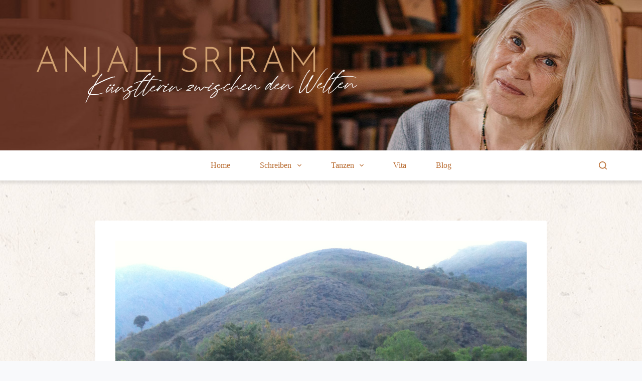

--- FILE ---
content_type: text/html; charset=UTF-8
request_url: https://anjalisriram.de/sivaratri-than-fullmoon-for-murga/
body_size: 17194
content:
<!doctype html>
<html lang="de" prefix="og: https://ogp.me/ns#">
<head>
	
	<meta charset="UTF-8">
	<meta name="viewport" content="width=device-width, initial-scale=1, maximum-scale=5, viewport-fit=cover">
	<link rel="profile" href="https://gmpg.org/xfn/11">

	
<!-- Suchmaschinen-Optimierung durch Rank Math PRO - https://rankmath.com/ -->
<title>Sivaratri Than Fullmoon For Murga - Anjali Sriram</title>
<meta name="description" content="Gibt es ein ausserhalb des Systhems, eine Lebensmöglichkeit? Sivaratri in Indien ist die Nacht in der geraucht, gedopt, getrunken u.a. wird, um in Ekstse zu"/>
<meta name="robots" content="follow, index, max-snippet:-1, max-video-preview:-1, max-image-preview:large"/>
<link rel="canonical" href="https://anjalisriram.de/sivaratri-than-fullmoon-for-murga/" />
<meta property="og:locale" content="de_DE" />
<meta property="og:type" content="article" />
<meta property="og:title" content="Sivaratri Than Fullmoon For Murga - Anjali Sriram" />
<meta property="og:description" content="Gibt es ein ausserhalb des Systhems, eine Lebensmöglichkeit? Sivaratri in Indien ist die Nacht in der geraucht, gedopt, getrunken u.a. wird, um in Ekstse zu" />
<meta property="og:url" content="https://anjalisriram.de/sivaratri-than-fullmoon-for-murga/" />
<meta property="og:site_name" content="Anjali Sriram" />
<meta property="article:section" content="Fragen, Antworten" />
<meta property="og:updated_time" content="2015-03-27T06:18:11+00:00" />
<meta property="og:image" content="https://anjalisriram.de/wp-content/uploads/2015-03-27-07.25.43-768x1024.jpg" />
<meta property="og:image:secure_url" content="https://anjalisriram.de/wp-content/uploads/2015-03-27-07.25.43-768x1024.jpg" />
<meta property="og:image:width" content="768" />
<meta property="og:image:height" content="1024" />
<meta property="og:image:alt" content="Sivaratri than Fullmoon for Murga" />
<meta property="og:image:type" content="image/jpeg" />
<meta property="article:published_time" content="2015-03-16T13:24:51+00:00" />
<meta property="article:modified_time" content="2015-03-27T06:18:11+00:00" />
<meta name="twitter:card" content="summary_large_image" />
<meta name="twitter:title" content="Sivaratri Than Fullmoon For Murga - Anjali Sriram" />
<meta name="twitter:description" content="Gibt es ein ausserhalb des Systhems, eine Lebensmöglichkeit? Sivaratri in Indien ist die Nacht in der geraucht, gedopt, getrunken u.a. wird, um in Ekstse zu" />
<meta name="twitter:image" content="https://anjalisriram.de/wp-content/uploads/2015-03-27-07.25.43-768x1024.jpg" />
<meta name="twitter:label1" content="Verfasst von" />
<meta name="twitter:data1" content="Sriram" />
<meta name="twitter:label2" content="Lesedauer" />
<meta name="twitter:data2" content="1 Minute" />
<script type="application/ld+json" class="rank-math-schema">{"@context":"https://schema.org","@graph":[{"@type":["Organization","Person"],"@id":"https://anjalisriram.de/#person","name":"Anjali Sriram","url":"http://anjalisriram.de","email":"tanz@sriram.de","logo":{"@type":"ImageObject","@id":"https://anjalisriram.de/#logo","url":"http://anjalisriram.de/wp-content/uploads/logo_new.png","contentUrl":"http://anjalisriram.de/wp-content/uploads/logo_new.png","caption":"Anjali Sriram","inLanguage":"de","width":"532","height":"197"},"image":{"@id":"https://anjalisriram.de/#logo"}},{"@type":"WebSite","@id":"https://anjalisriram.de/#website","url":"https://anjalisriram.de","name":"Anjali Sriram","publisher":{"@id":"https://anjalisriram.de/#person"},"inLanguage":"de"},{"@type":"ImageObject","@id":"https://anjalisriram.de/wp-content/uploads/2015-03-27-07.25.43.jpg","url":"https://anjalisriram.de/wp-content/uploads/2015-03-27-07.25.43.jpg","width":"1536","height":"2048","inLanguage":"de"},{"@type":"WebPage","@id":"https://anjalisriram.de/sivaratri-than-fullmoon-for-murga/#webpage","url":"https://anjalisriram.de/sivaratri-than-fullmoon-for-murga/","name":"Sivaratri Than Fullmoon For Murga - Anjali Sriram","datePublished":"2015-03-16T13:24:51+00:00","dateModified":"2015-03-27T06:18:11+00:00","isPartOf":{"@id":"https://anjalisriram.de/#website"},"primaryImageOfPage":{"@id":"https://anjalisriram.de/wp-content/uploads/2015-03-27-07.25.43.jpg"},"inLanguage":"de"},{"@type":"Person","@id":"https://anjalisriram.de/sivaratri-than-fullmoon-for-murga/#author","name":"Sriram","image":{"@type":"ImageObject","@id":"https://secure.gravatar.com/avatar/33722000835f7966bf8f62b7a6b380f1?s=96&amp;d=mm&amp;r=g","url":"https://secure.gravatar.com/avatar/33722000835f7966bf8f62b7a6b380f1?s=96&amp;d=mm&amp;r=g","caption":"Sriram","inLanguage":"de"}},{"@type":"BlogPosting","headline":"Sivaratri Than Fullmoon For Murga - Anjali Sriram","datePublished":"2015-03-16T13:24:51+00:00","dateModified":"2015-03-27T06:18:11+00:00","articleSection":"Fragen, Antworten","author":{"@id":"https://anjalisriram.de/sivaratri-than-fullmoon-for-murga/#author","name":"Sriram"},"publisher":{"@id":"https://anjalisriram.de/#person"},"description":"Gibt es ein ausserhalb des Systhems, eine Lebensm\u00f6glichkeit? Sivaratri in Indien ist die Nacht in der geraucht, gedopt, getrunken u.a. wird, um in Ekstse zu","name":"Sivaratri Than Fullmoon For Murga - Anjali Sriram","@id":"https://anjalisriram.de/sivaratri-than-fullmoon-for-murga/#richSnippet","isPartOf":{"@id":"https://anjalisriram.de/sivaratri-than-fullmoon-for-murga/#webpage"},"image":{"@id":"https://anjalisriram.de/wp-content/uploads/2015-03-27-07.25.43.jpg"},"inLanguage":"de","mainEntityOfPage":{"@id":"https://anjalisriram.de/sivaratri-than-fullmoon-for-murga/#webpage"}}]}</script>
<!-- /Rank Math WordPress SEO Plugin -->

<link rel='dns-prefetch' href='//fonts.googleapis.com' />
<link rel="alternate" type="application/rss+xml" title="Anjali Sriram &raquo; Feed" href="https://anjalisriram.de/feed/" />
<link rel="alternate" type="application/rss+xml" title="Anjali Sriram &raquo; Kommentar-Feed" href="https://anjalisriram.de/comments/feed/" />
<link rel='stylesheet' id='blocksy-dynamic-global-css' href='https://anjalisriram.de/wp-content/uploads/blocksy/css/global.css?ver=84042' media='all' />
<link rel='stylesheet' id='wp-block-library-css' href='https://anjalisriram.de/wp-includes/css/dist/block-library/style.min.css?ver=6.5.7' media='all' />
<style id='rank-math-toc-block-style-inline-css'>
.wp-block-rank-math-toc-block nav ol{counter-reset:item}.wp-block-rank-math-toc-block nav ol li{display:block}.wp-block-rank-math-toc-block nav ol li:before{content:counters(item, ".") ". ";counter-increment:item}

</style>
<style id='global-styles-inline-css'>
body{--wp--preset--color--black: #000000;--wp--preset--color--cyan-bluish-gray: #abb8c3;--wp--preset--color--white: #ffffff;--wp--preset--color--pale-pink: #f78da7;--wp--preset--color--vivid-red: #cf2e2e;--wp--preset--color--luminous-vivid-orange: #ff6900;--wp--preset--color--luminous-vivid-amber: #fcb900;--wp--preset--color--light-green-cyan: #7bdcb5;--wp--preset--color--vivid-green-cyan: #00d084;--wp--preset--color--pale-cyan-blue: #8ed1fc;--wp--preset--color--vivid-cyan-blue: #0693e3;--wp--preset--color--vivid-purple: #9b51e0;--wp--preset--color--palette-color-3: var(--theme-palette-color-3, #4d4d4d);--wp--preset--color--palette-color-4: var(--theme-palette-color-4, #363636);--wp--preset--color--palette-color-5: var(--theme-palette-color-5, #ffffff);--wp--preset--color--palette-color-1: var(--theme-palette-color-1, #b96d33);--wp--preset--color--palette-color-2: var(--theme-palette-color-2, #663a18);--wp--preset--color--palette-color-6: var(--theme-palette-color-6, #f2f5f7);--wp--preset--color--palette-color-7: var(--theme-palette-color-7, #FAFBFC);--wp--preset--color--palette-color-8: var(--theme-palette-color-8, #ffffff);--wp--preset--gradient--vivid-cyan-blue-to-vivid-purple: linear-gradient(135deg,rgba(6,147,227,1) 0%,rgb(155,81,224) 100%);--wp--preset--gradient--light-green-cyan-to-vivid-green-cyan: linear-gradient(135deg,rgb(122,220,180) 0%,rgb(0,208,130) 100%);--wp--preset--gradient--luminous-vivid-amber-to-luminous-vivid-orange: linear-gradient(135deg,rgba(252,185,0,1) 0%,rgba(255,105,0,1) 100%);--wp--preset--gradient--luminous-vivid-orange-to-vivid-red: linear-gradient(135deg,rgba(255,105,0,1) 0%,rgb(207,46,46) 100%);--wp--preset--gradient--very-light-gray-to-cyan-bluish-gray: linear-gradient(135deg,rgb(238,238,238) 0%,rgb(169,184,195) 100%);--wp--preset--gradient--cool-to-warm-spectrum: linear-gradient(135deg,rgb(74,234,220) 0%,rgb(151,120,209) 20%,rgb(207,42,186) 40%,rgb(238,44,130) 60%,rgb(251,105,98) 80%,rgb(254,248,76) 100%);--wp--preset--gradient--blush-light-purple: linear-gradient(135deg,rgb(255,206,236) 0%,rgb(152,150,240) 100%);--wp--preset--gradient--blush-bordeaux: linear-gradient(135deg,rgb(254,205,165) 0%,rgb(254,45,45) 50%,rgb(107,0,62) 100%);--wp--preset--gradient--luminous-dusk: linear-gradient(135deg,rgb(255,203,112) 0%,rgb(199,81,192) 50%,rgb(65,88,208) 100%);--wp--preset--gradient--pale-ocean: linear-gradient(135deg,rgb(255,245,203) 0%,rgb(182,227,212) 50%,rgb(51,167,181) 100%);--wp--preset--gradient--electric-grass: linear-gradient(135deg,rgb(202,248,128) 0%,rgb(113,206,126) 100%);--wp--preset--gradient--midnight: linear-gradient(135deg,rgb(2,3,129) 0%,rgb(40,116,252) 100%);--wp--preset--gradient--juicy-peach: linear-gradient(to right, #ffecd2 0%, #fcb69f 100%);--wp--preset--gradient--young-passion: linear-gradient(to right, #ff8177 0%, #ff867a 0%, #ff8c7f 21%, #f99185 52%, #cf556c 78%, #b12a5b 100%);--wp--preset--gradient--true-sunset: linear-gradient(to right, #fa709a 0%, #fee140 100%);--wp--preset--gradient--morpheus-den: linear-gradient(to top, #30cfd0 0%, #330867 100%);--wp--preset--gradient--plum-plate: linear-gradient(135deg, #667eea 0%, #764ba2 100%);--wp--preset--gradient--aqua-splash: linear-gradient(15deg, #13547a 0%, #80d0c7 100%);--wp--preset--gradient--love-kiss: linear-gradient(to top, #ff0844 0%, #ffb199 100%);--wp--preset--gradient--new-retrowave: linear-gradient(to top, #3b41c5 0%, #a981bb 49%, #ffc8a9 100%);--wp--preset--gradient--plum-bath: linear-gradient(to top, #cc208e 0%, #6713d2 100%);--wp--preset--gradient--high-flight: linear-gradient(to right, #0acffe 0%, #495aff 100%);--wp--preset--gradient--teen-party: linear-gradient(-225deg, #FF057C 0%, #8D0B93 50%, #321575 100%);--wp--preset--gradient--fabled-sunset: linear-gradient(-225deg, #231557 0%, #44107A 29%, #FF1361 67%, #FFF800 100%);--wp--preset--gradient--arielle-smile: radial-gradient(circle 248px at center, #16d9e3 0%, #30c7ec 47%, #46aef7 100%);--wp--preset--gradient--itmeo-branding: linear-gradient(180deg, #2af598 0%, #009efd 100%);--wp--preset--gradient--deep-blue: linear-gradient(to right, #6a11cb 0%, #2575fc 100%);--wp--preset--gradient--strong-bliss: linear-gradient(to right, #f78ca0 0%, #f9748f 19%, #fd868c 60%, #fe9a8b 100%);--wp--preset--gradient--sweet-period: linear-gradient(to top, #3f51b1 0%, #5a55ae 13%, #7b5fac 25%, #8f6aae 38%, #a86aa4 50%, #cc6b8e 62%, #f18271 75%, #f3a469 87%, #f7c978 100%);--wp--preset--gradient--purple-division: linear-gradient(to top, #7028e4 0%, #e5b2ca 100%);--wp--preset--gradient--cold-evening: linear-gradient(to top, #0c3483 0%, #a2b6df 100%, #6b8cce 100%, #a2b6df 100%);--wp--preset--gradient--mountain-rock: linear-gradient(to right, #868f96 0%, #596164 100%);--wp--preset--gradient--desert-hump: linear-gradient(to top, #c79081 0%, #dfa579 100%);--wp--preset--gradient--ethernal-constance: linear-gradient(to top, #09203f 0%, #537895 100%);--wp--preset--gradient--happy-memories: linear-gradient(-60deg, #ff5858 0%, #f09819 100%);--wp--preset--gradient--grown-early: linear-gradient(to top, #0ba360 0%, #3cba92 100%);--wp--preset--gradient--morning-salad: linear-gradient(-225deg, #B7F8DB 0%, #50A7C2 100%);--wp--preset--gradient--night-call: linear-gradient(-225deg, #AC32E4 0%, #7918F2 48%, #4801FF 100%);--wp--preset--gradient--mind-crawl: linear-gradient(-225deg, #473B7B 0%, #3584A7 51%, #30D2BE 100%);--wp--preset--gradient--angel-care: linear-gradient(-225deg, #FFE29F 0%, #FFA99F 48%, #FF719A 100%);--wp--preset--gradient--juicy-cake: linear-gradient(to top, #e14fad 0%, #f9d423 100%);--wp--preset--gradient--rich-metal: linear-gradient(to right, #d7d2cc 0%, #304352 100%);--wp--preset--gradient--mole-hall: linear-gradient(-20deg, #616161 0%, #9bc5c3 100%);--wp--preset--gradient--cloudy-knoxville: linear-gradient(120deg, #fdfbfb 0%, #ebedee 100%);--wp--preset--gradient--soft-grass: linear-gradient(to top, #c1dfc4 0%, #deecdd 100%);--wp--preset--gradient--saint-petersburg: linear-gradient(135deg, #f5f7fa 0%, #c3cfe2 100%);--wp--preset--gradient--everlasting-sky: linear-gradient(135deg, #fdfcfb 0%, #e2d1c3 100%);--wp--preset--gradient--kind-steel: linear-gradient(-20deg, #e9defa 0%, #fbfcdb 100%);--wp--preset--gradient--over-sun: linear-gradient(60deg, #abecd6 0%, #fbed96 100%);--wp--preset--gradient--premium-white: linear-gradient(to top, #d5d4d0 0%, #d5d4d0 1%, #eeeeec 31%, #efeeec 75%, #e9e9e7 100%);--wp--preset--gradient--clean-mirror: linear-gradient(45deg, #93a5cf 0%, #e4efe9 100%);--wp--preset--gradient--wild-apple: linear-gradient(to top, #d299c2 0%, #fef9d7 100%);--wp--preset--gradient--snow-again: linear-gradient(to top, #e6e9f0 0%, #eef1f5 100%);--wp--preset--gradient--confident-cloud: linear-gradient(to top, #dad4ec 0%, #dad4ec 1%, #f3e7e9 100%);--wp--preset--gradient--glass-water: linear-gradient(to top, #dfe9f3 0%, white 100%);--wp--preset--gradient--perfect-white: linear-gradient(-225deg, #E3FDF5 0%, #FFE6FA 100%);--wp--preset--font-size--small: 13px;--wp--preset--font-size--medium: 20px;--wp--preset--font-size--large: clamp(22px, 1.375rem + ((1vw - 3.2px) * 0.625), 30px);--wp--preset--font-size--x-large: clamp(30px, 1.875rem + ((1vw - 3.2px) * 1.563), 50px);--wp--preset--font-size--xx-large: clamp(45px, 2.813rem + ((1vw - 3.2px) * 2.734), 80px);--wp--preset--spacing--20: 0.44rem;--wp--preset--spacing--30: 0.67rem;--wp--preset--spacing--40: 1rem;--wp--preset--spacing--50: 1.5rem;--wp--preset--spacing--60: 2.25rem;--wp--preset--spacing--70: 3.38rem;--wp--preset--spacing--80: 5.06rem;--wp--preset--shadow--natural: 6px 6px 9px rgba(0, 0, 0, 0.2);--wp--preset--shadow--deep: 12px 12px 50px rgba(0, 0, 0, 0.4);--wp--preset--shadow--sharp: 6px 6px 0px rgba(0, 0, 0, 0.2);--wp--preset--shadow--outlined: 6px 6px 0px -3px rgba(255, 255, 255, 1), 6px 6px rgba(0, 0, 0, 1);--wp--preset--shadow--crisp: 6px 6px 0px rgba(0, 0, 0, 1);}body { margin: 0;--wp--style--global--content-size: var(--theme-block-max-width);--wp--style--global--wide-size: var(--theme-block-wide-max-width); }.wp-site-blocks > .alignleft { float: left; margin-right: 2em; }.wp-site-blocks > .alignright { float: right; margin-left: 2em; }.wp-site-blocks > .aligncenter { justify-content: center; margin-left: auto; margin-right: auto; }:where(.wp-site-blocks) > * { margin-block-start: var(--theme-content-spacing); margin-block-end: 0; }:where(.wp-site-blocks) > :first-child:first-child { margin-block-start: 0; }:where(.wp-site-blocks) > :last-child:last-child { margin-block-end: 0; }body { --wp--style--block-gap: var(--theme-content-spacing); }:where(body .is-layout-flow)  > :first-child:first-child{margin-block-start: 0;}:where(body .is-layout-flow)  > :last-child:last-child{margin-block-end: 0;}:where(body .is-layout-flow)  > *{margin-block-start: var(--theme-content-spacing);margin-block-end: 0;}:where(body .is-layout-constrained)  > :first-child:first-child{margin-block-start: 0;}:where(body .is-layout-constrained)  > :last-child:last-child{margin-block-end: 0;}:where(body .is-layout-constrained)  > *{margin-block-start: var(--theme-content-spacing);margin-block-end: 0;}:where(body .is-layout-flex) {gap: var(--theme-content-spacing);}:where(body .is-layout-grid) {gap: var(--theme-content-spacing);}body .is-layout-flow > .alignleft{float: left;margin-inline-start: 0;margin-inline-end: 2em;}body .is-layout-flow > .alignright{float: right;margin-inline-start: 2em;margin-inline-end: 0;}body .is-layout-flow > .aligncenter{margin-left: auto !important;margin-right: auto !important;}body .is-layout-constrained > .alignleft{float: left;margin-inline-start: 0;margin-inline-end: 2em;}body .is-layout-constrained > .alignright{float: right;margin-inline-start: 2em;margin-inline-end: 0;}body .is-layout-constrained > .aligncenter{margin-left: auto !important;margin-right: auto !important;}body .is-layout-constrained > :where(:not(.alignleft):not(.alignright):not(.alignfull)){max-width: var(--wp--style--global--content-size);margin-left: auto !important;margin-right: auto !important;}body .is-layout-constrained > .alignwide{max-width: var(--wp--style--global--wide-size);}body .is-layout-flex{display: flex;}body .is-layout-flex{flex-wrap: wrap;align-items: center;}body .is-layout-flex > *{margin: 0;}body .is-layout-grid{display: grid;}body .is-layout-grid > *{margin: 0;}body{padding-top: 0px;padding-right: 0px;padding-bottom: 0px;padding-left: 0px;}.has-black-color{color: var(--wp--preset--color--black) !important;}.has-cyan-bluish-gray-color{color: var(--wp--preset--color--cyan-bluish-gray) !important;}.has-white-color{color: var(--wp--preset--color--white) !important;}.has-pale-pink-color{color: var(--wp--preset--color--pale-pink) !important;}.has-vivid-red-color{color: var(--wp--preset--color--vivid-red) !important;}.has-luminous-vivid-orange-color{color: var(--wp--preset--color--luminous-vivid-orange) !important;}.has-luminous-vivid-amber-color{color: var(--wp--preset--color--luminous-vivid-amber) !important;}.has-light-green-cyan-color{color: var(--wp--preset--color--light-green-cyan) !important;}.has-vivid-green-cyan-color{color: var(--wp--preset--color--vivid-green-cyan) !important;}.has-pale-cyan-blue-color{color: var(--wp--preset--color--pale-cyan-blue) !important;}.has-vivid-cyan-blue-color{color: var(--wp--preset--color--vivid-cyan-blue) !important;}.has-vivid-purple-color{color: var(--wp--preset--color--vivid-purple) !important;}.has-palette-color-3-color{color: var(--wp--preset--color--palette-color-3) !important;}.has-palette-color-4-color{color: var(--wp--preset--color--palette-color-4) !important;}.has-palette-color-5-color{color: var(--wp--preset--color--palette-color-5) !important;}.has-palette-color-1-color{color: var(--wp--preset--color--palette-color-1) !important;}.has-palette-color-2-color{color: var(--wp--preset--color--palette-color-2) !important;}.has-palette-color-6-color{color: var(--wp--preset--color--palette-color-6) !important;}.has-palette-color-7-color{color: var(--wp--preset--color--palette-color-7) !important;}.has-palette-color-8-color{color: var(--wp--preset--color--palette-color-8) !important;}.has-black-background-color{background-color: var(--wp--preset--color--black) !important;}.has-cyan-bluish-gray-background-color{background-color: var(--wp--preset--color--cyan-bluish-gray) !important;}.has-white-background-color{background-color: var(--wp--preset--color--white) !important;}.has-pale-pink-background-color{background-color: var(--wp--preset--color--pale-pink) !important;}.has-vivid-red-background-color{background-color: var(--wp--preset--color--vivid-red) !important;}.has-luminous-vivid-orange-background-color{background-color: var(--wp--preset--color--luminous-vivid-orange) !important;}.has-luminous-vivid-amber-background-color{background-color: var(--wp--preset--color--luminous-vivid-amber) !important;}.has-light-green-cyan-background-color{background-color: var(--wp--preset--color--light-green-cyan) !important;}.has-vivid-green-cyan-background-color{background-color: var(--wp--preset--color--vivid-green-cyan) !important;}.has-pale-cyan-blue-background-color{background-color: var(--wp--preset--color--pale-cyan-blue) !important;}.has-vivid-cyan-blue-background-color{background-color: var(--wp--preset--color--vivid-cyan-blue) !important;}.has-vivid-purple-background-color{background-color: var(--wp--preset--color--vivid-purple) !important;}.has-palette-color-3-background-color{background-color: var(--wp--preset--color--palette-color-3) !important;}.has-palette-color-4-background-color{background-color: var(--wp--preset--color--palette-color-4) !important;}.has-palette-color-5-background-color{background-color: var(--wp--preset--color--palette-color-5) !important;}.has-palette-color-1-background-color{background-color: var(--wp--preset--color--palette-color-1) !important;}.has-palette-color-2-background-color{background-color: var(--wp--preset--color--palette-color-2) !important;}.has-palette-color-6-background-color{background-color: var(--wp--preset--color--palette-color-6) !important;}.has-palette-color-7-background-color{background-color: var(--wp--preset--color--palette-color-7) !important;}.has-palette-color-8-background-color{background-color: var(--wp--preset--color--palette-color-8) !important;}.has-black-border-color{border-color: var(--wp--preset--color--black) !important;}.has-cyan-bluish-gray-border-color{border-color: var(--wp--preset--color--cyan-bluish-gray) !important;}.has-white-border-color{border-color: var(--wp--preset--color--white) !important;}.has-pale-pink-border-color{border-color: var(--wp--preset--color--pale-pink) !important;}.has-vivid-red-border-color{border-color: var(--wp--preset--color--vivid-red) !important;}.has-luminous-vivid-orange-border-color{border-color: var(--wp--preset--color--luminous-vivid-orange) !important;}.has-luminous-vivid-amber-border-color{border-color: var(--wp--preset--color--luminous-vivid-amber) !important;}.has-light-green-cyan-border-color{border-color: var(--wp--preset--color--light-green-cyan) !important;}.has-vivid-green-cyan-border-color{border-color: var(--wp--preset--color--vivid-green-cyan) !important;}.has-pale-cyan-blue-border-color{border-color: var(--wp--preset--color--pale-cyan-blue) !important;}.has-vivid-cyan-blue-border-color{border-color: var(--wp--preset--color--vivid-cyan-blue) !important;}.has-vivid-purple-border-color{border-color: var(--wp--preset--color--vivid-purple) !important;}.has-palette-color-3-border-color{border-color: var(--wp--preset--color--palette-color-3) !important;}.has-palette-color-4-border-color{border-color: var(--wp--preset--color--palette-color-4) !important;}.has-palette-color-5-border-color{border-color: var(--wp--preset--color--palette-color-5) !important;}.has-palette-color-1-border-color{border-color: var(--wp--preset--color--palette-color-1) !important;}.has-palette-color-2-border-color{border-color: var(--wp--preset--color--palette-color-2) !important;}.has-palette-color-6-border-color{border-color: var(--wp--preset--color--palette-color-6) !important;}.has-palette-color-7-border-color{border-color: var(--wp--preset--color--palette-color-7) !important;}.has-palette-color-8-border-color{border-color: var(--wp--preset--color--palette-color-8) !important;}.has-vivid-cyan-blue-to-vivid-purple-gradient-background{background: var(--wp--preset--gradient--vivid-cyan-blue-to-vivid-purple) !important;}.has-light-green-cyan-to-vivid-green-cyan-gradient-background{background: var(--wp--preset--gradient--light-green-cyan-to-vivid-green-cyan) !important;}.has-luminous-vivid-amber-to-luminous-vivid-orange-gradient-background{background: var(--wp--preset--gradient--luminous-vivid-amber-to-luminous-vivid-orange) !important;}.has-luminous-vivid-orange-to-vivid-red-gradient-background{background: var(--wp--preset--gradient--luminous-vivid-orange-to-vivid-red) !important;}.has-very-light-gray-to-cyan-bluish-gray-gradient-background{background: var(--wp--preset--gradient--very-light-gray-to-cyan-bluish-gray) !important;}.has-cool-to-warm-spectrum-gradient-background{background: var(--wp--preset--gradient--cool-to-warm-spectrum) !important;}.has-blush-light-purple-gradient-background{background: var(--wp--preset--gradient--blush-light-purple) !important;}.has-blush-bordeaux-gradient-background{background: var(--wp--preset--gradient--blush-bordeaux) !important;}.has-luminous-dusk-gradient-background{background: var(--wp--preset--gradient--luminous-dusk) !important;}.has-pale-ocean-gradient-background{background: var(--wp--preset--gradient--pale-ocean) !important;}.has-electric-grass-gradient-background{background: var(--wp--preset--gradient--electric-grass) !important;}.has-midnight-gradient-background{background: var(--wp--preset--gradient--midnight) !important;}.has-juicy-peach-gradient-background{background: var(--wp--preset--gradient--juicy-peach) !important;}.has-young-passion-gradient-background{background: var(--wp--preset--gradient--young-passion) !important;}.has-true-sunset-gradient-background{background: var(--wp--preset--gradient--true-sunset) !important;}.has-morpheus-den-gradient-background{background: var(--wp--preset--gradient--morpheus-den) !important;}.has-plum-plate-gradient-background{background: var(--wp--preset--gradient--plum-plate) !important;}.has-aqua-splash-gradient-background{background: var(--wp--preset--gradient--aqua-splash) !important;}.has-love-kiss-gradient-background{background: var(--wp--preset--gradient--love-kiss) !important;}.has-new-retrowave-gradient-background{background: var(--wp--preset--gradient--new-retrowave) !important;}.has-plum-bath-gradient-background{background: var(--wp--preset--gradient--plum-bath) !important;}.has-high-flight-gradient-background{background: var(--wp--preset--gradient--high-flight) !important;}.has-teen-party-gradient-background{background: var(--wp--preset--gradient--teen-party) !important;}.has-fabled-sunset-gradient-background{background: var(--wp--preset--gradient--fabled-sunset) !important;}.has-arielle-smile-gradient-background{background: var(--wp--preset--gradient--arielle-smile) !important;}.has-itmeo-branding-gradient-background{background: var(--wp--preset--gradient--itmeo-branding) !important;}.has-deep-blue-gradient-background{background: var(--wp--preset--gradient--deep-blue) !important;}.has-strong-bliss-gradient-background{background: var(--wp--preset--gradient--strong-bliss) !important;}.has-sweet-period-gradient-background{background: var(--wp--preset--gradient--sweet-period) !important;}.has-purple-division-gradient-background{background: var(--wp--preset--gradient--purple-division) !important;}.has-cold-evening-gradient-background{background: var(--wp--preset--gradient--cold-evening) !important;}.has-mountain-rock-gradient-background{background: var(--wp--preset--gradient--mountain-rock) !important;}.has-desert-hump-gradient-background{background: var(--wp--preset--gradient--desert-hump) !important;}.has-ethernal-constance-gradient-background{background: var(--wp--preset--gradient--ethernal-constance) !important;}.has-happy-memories-gradient-background{background: var(--wp--preset--gradient--happy-memories) !important;}.has-grown-early-gradient-background{background: var(--wp--preset--gradient--grown-early) !important;}.has-morning-salad-gradient-background{background: var(--wp--preset--gradient--morning-salad) !important;}.has-night-call-gradient-background{background: var(--wp--preset--gradient--night-call) !important;}.has-mind-crawl-gradient-background{background: var(--wp--preset--gradient--mind-crawl) !important;}.has-angel-care-gradient-background{background: var(--wp--preset--gradient--angel-care) !important;}.has-juicy-cake-gradient-background{background: var(--wp--preset--gradient--juicy-cake) !important;}.has-rich-metal-gradient-background{background: var(--wp--preset--gradient--rich-metal) !important;}.has-mole-hall-gradient-background{background: var(--wp--preset--gradient--mole-hall) !important;}.has-cloudy-knoxville-gradient-background{background: var(--wp--preset--gradient--cloudy-knoxville) !important;}.has-soft-grass-gradient-background{background: var(--wp--preset--gradient--soft-grass) !important;}.has-saint-petersburg-gradient-background{background: var(--wp--preset--gradient--saint-petersburg) !important;}.has-everlasting-sky-gradient-background{background: var(--wp--preset--gradient--everlasting-sky) !important;}.has-kind-steel-gradient-background{background: var(--wp--preset--gradient--kind-steel) !important;}.has-over-sun-gradient-background{background: var(--wp--preset--gradient--over-sun) !important;}.has-premium-white-gradient-background{background: var(--wp--preset--gradient--premium-white) !important;}.has-clean-mirror-gradient-background{background: var(--wp--preset--gradient--clean-mirror) !important;}.has-wild-apple-gradient-background{background: var(--wp--preset--gradient--wild-apple) !important;}.has-snow-again-gradient-background{background: var(--wp--preset--gradient--snow-again) !important;}.has-confident-cloud-gradient-background{background: var(--wp--preset--gradient--confident-cloud) !important;}.has-glass-water-gradient-background{background: var(--wp--preset--gradient--glass-water) !important;}.has-perfect-white-gradient-background{background: var(--wp--preset--gradient--perfect-white) !important;}.has-small-font-size{font-size: var(--wp--preset--font-size--small) !important;}.has-medium-font-size{font-size: var(--wp--preset--font-size--medium) !important;}.has-large-font-size{font-size: var(--wp--preset--font-size--large) !important;}.has-x-large-font-size{font-size: var(--wp--preset--font-size--x-large) !important;}.has-xx-large-font-size{font-size: var(--wp--preset--font-size--xx-large) !important;}
.wp-block-navigation a:where(:not(.wp-element-button)){color: inherit;}
.wp-block-pullquote{font-size: clamp(0.984em, 0.984rem + ((1vw - 0.2em) * 0.645), 1.5em);line-height: 1.6;}
</style>
<link rel='stylesheet' id='parent-style-css' href='https://anjalisriram.de/wp-content/themes/blocksy/style.css?ver=6.5.7' media='all' />
<link rel='stylesheet' id='blocksy-fonts-font-source-google-css' href='https://fonts.googleapis.com/css2?family=Frank%20Ruhl%20Libre:wght@400;500;600;700&#038;family=Josefin%20Sans:wght@400;500;600;700&#038;family=Jost:wght@400;600&#038;family=Fira%20Sans:wght@400&#038;display=swap' media='all' />
<link rel='stylesheet' id='ct-main-styles-css' href='https://anjalisriram.de/wp-content/themes/blocksy/static/bundle/main.min.css?ver=2.0.53' media='all' />
<link rel='stylesheet' id='ct-page-title-styles-css' href='https://anjalisriram.de/wp-content/themes/blocksy/static/bundle/page-title.min.css?ver=2.0.53' media='all' />
<link rel='stylesheet' id='ct-elementor-styles-css' href='https://anjalisriram.de/wp-content/themes/blocksy/static/bundle/elementor-frontend.min.css?ver=2.0.53' media='all' />
<link rel='stylesheet' id='ct-posts-nav-styles-css' href='https://anjalisriram.de/wp-content/themes/blocksy/static/bundle/posts-nav.min.css?ver=2.0.53' media='all' />
<style id='kadence-blocks-global-variables-inline-css'>
:root {--global-kb-font-size-sm:clamp(0.8rem, 0.73rem + 0.217vw, 0.9rem);--global-kb-font-size-md:clamp(1.1rem, 0.995rem + 0.326vw, 1.25rem);--global-kb-font-size-lg:clamp(1.75rem, 1.576rem + 0.543vw, 2rem);--global-kb-font-size-xl:clamp(2.25rem, 1.728rem + 1.63vw, 3rem);--global-kb-font-size-xxl:clamp(2.5rem, 1.456rem + 3.26vw, 4rem);--global-kb-font-size-xxxl:clamp(2.75rem, 0.489rem + 7.065vw, 6rem);}:root {--global-palette1: #3182CE;--global-palette2: #2B6CB0;--global-palette3: #1A202C;--global-palette4: #2D3748;--global-palette5: #4A5568;--global-palette6: #718096;--global-palette7: #EDF2F7;--global-palette8: #F7FAFC;--global-palette9: #ffffff;}
</style>
<link rel='stylesheet' id='elementor-frontend-css' href='https://anjalisriram.de/wp-content/uploads/elementor/css/custom-frontend.min.css?ver=1742091500' media='all' />
<link rel='stylesheet' id='eael-general-css' href='https://anjalisriram.de/wp-content/plugins/essential-addons-for-elementor-lite/assets/front-end/css/view/general.min.css?ver=5.9.24' media='all' />
<script src="https://anjalisriram.de/wp-includes/js/jquery/jquery.min.js?ver=3.7.1" id="jquery-core-js"></script>
<script src="https://anjalisriram.de/wp-includes/js/jquery/jquery-migrate.min.js?ver=3.4.1" id="jquery-migrate-js"></script>
<link rel="https://api.w.org/" href="https://anjalisriram.de/wp-json/" /><link rel="alternate" type="application/json" href="https://anjalisriram.de/wp-json/wp/v2/posts/758" /><link rel="EditURI" type="application/rsd+xml" title="RSD" href="https://anjalisriram.de/xmlrpc.php?rsd" />
<meta name="generator" content="WordPress 6.5.7" />
<link rel='shortlink' href='https://anjalisriram.de/?p=758' />
<link rel="alternate" type="application/json+oembed" href="https://anjalisriram.de/wp-json/oembed/1.0/embed?url=https%3A%2F%2Fanjalisriram.de%2Fsivaratri-than-fullmoon-for-murga%2F" />
<link rel="alternate" type="text/xml+oembed" href="https://anjalisriram.de/wp-json/oembed/1.0/embed?url=https%3A%2F%2Fanjalisriram.de%2Fsivaratri-than-fullmoon-for-murga%2F&#038;format=xml" />
<noscript><link rel='stylesheet' href='https://anjalisriram.de/wp-content/themes/blocksy/static/bundle/no-scripts.min.css' type='text/css'></noscript>
<meta name="generator" content="Elementor 3.21.8; features: e_optimized_assets_loading, additional_custom_breakpoints; settings: css_print_method-external, google_font-enabled, font_display-auto">
<link rel="icon" href="https://anjalisriram.de/wp-content/uploads/cropped-favicon-32x32.png" sizes="32x32" />
<link rel="icon" href="https://anjalisriram.de/wp-content/uploads/cropped-favicon-192x192.png" sizes="192x192" />
<link rel="apple-touch-icon" href="https://anjalisriram.de/wp-content/uploads/cropped-favicon-180x180.png" />
<meta name="msapplication-TileImage" content="https://anjalisriram.de/wp-content/uploads/cropped-favicon-270x270.png" />
		<style id="wp-custom-css">
			.site-title {
    display: none!important;
}
		</style>
			</head>


<body class="post-template-default single single-post postid-758 single-format-standard wp-custom-logo wp-embed-responsive elementor-default elementor-kit-1404 ct-elementor-default-template" data-link="type-2" data-prefix="single_blog_post" data-header="type-1:sticky" data-footer="type-1" itemscope="itemscope" itemtype="https://schema.org/Blog">

<a class="skip-link show-on-focus" href="#main">
	Zum Inhalt springen</a>

<div class="ct-drawer-canvas" data-location="start">
		<div id="search-modal" class="ct-panel" data-behaviour="modal">
			<div class="ct-panel-actions">
				<button class="ct-toggle-close" data-type="type-1" aria-label="Close search modal">
					<svg class="ct-icon" width="12" height="12" viewBox="0 0 15 15"><path d="M1 15a1 1 0 01-.71-.29 1 1 0 010-1.41l5.8-5.8-5.8-5.8A1 1 0 011.7.29l5.8 5.8 5.8-5.8a1 1 0 011.41 1.41l-5.8 5.8 5.8 5.8a1 1 0 01-1.41 1.41l-5.8-5.8-5.8 5.8A1 1 0 011 15z"/></svg>				</button>
			</div>

			<div class="ct-panel-content">
				

<form role="search" method="get" class="ct-search-form"  action="https://anjalisriram.de/" aria-haspopup="listbox" data-live-results="thumbs">

	<input type="search" class="modal-field" placeholder="Suche" value="" name="s" autocomplete="off" title="Suchen nach…" aria-label="Suchen nach…">

	<div class="ct-search-form-controls">
		
		<button type="submit" class="wp-element-button" data-button="icon" aria-label="Such-Button">
			<svg class="ct-icon ct-search-button-content" aria-hidden="true" width="15" height="15" viewBox="0 0 15 15"><path d="M14.8,13.7L12,11c0.9-1.2,1.5-2.6,1.5-4.2c0-3.7-3-6.8-6.8-6.8S0,3,0,6.8s3,6.8,6.8,6.8c1.6,0,3.1-0.6,4.2-1.5l2.8,2.8c0.1,0.1,0.3,0.2,0.5,0.2s0.4-0.1,0.5-0.2C15.1,14.5,15.1,14,14.8,13.7z M1.5,6.8c0-2.9,2.4-5.2,5.2-5.2S12,3.9,12,6.8S9.6,12,6.8,12S1.5,9.6,1.5,6.8z"/></svg>
			<span class="ct-ajax-loader">
				<svg viewBox="0 0 24 24">
					<circle cx="12" cy="12" r="10" opacity="0.2" fill="none" stroke="currentColor" stroke-miterlimit="10" stroke-width="2"/>

					<path d="m12,2c5.52,0,10,4.48,10,10" fill="none" stroke="currentColor" stroke-linecap="round" stroke-miterlimit="10" stroke-width="2">
						<animateTransform
							attributeName="transform"
							attributeType="XML"
							type="rotate"
							dur="0.6s"
							from="0 12 12"
							to="360 12 12"
							repeatCount="indefinite"
						/>
					</path>
				</svg>
			</span>
		</button>

		
					<input type="hidden" name="ct_post_type" value="post:page">
		
		

		<input type="hidden" value="d3afc24ac9" class="ct-live-results-nonce">	</div>

			<div class="screen-reader-text" aria-live="polite" role="status">
			Keine Ergebnisse		</div>
	
</form>


			</div>
		</div>

		<div id="offcanvas" class="ct-panel ct-header" data-behaviour="modal">
		<div class="ct-panel-actions">
			
			<button class="ct-toggle-close" data-type="type-1" aria-label="Close drawer">
				<svg class="ct-icon" width="12" height="12" viewBox="0 0 15 15"><path d="M1 15a1 1 0 01-.71-.29 1 1 0 010-1.41l5.8-5.8-5.8-5.8A1 1 0 011.7.29l5.8 5.8 5.8-5.8a1 1 0 011.41 1.41l-5.8 5.8 5.8 5.8a1 1 0 01-1.41 1.41l-5.8-5.8-5.8 5.8A1 1 0 011 15z"/></svg>
			</button>
		</div>
		<div class="ct-panel-content" data-device="desktop"><div class="ct-panel-content-inner"></div></div><div class="ct-panel-content" data-device="mobile"><div class="ct-panel-content-inner">
<nav
	class="mobile-menu has-submenu"
	data-id="mobile-menu" data-interaction="click" data-toggle-type="type-1" data-submenu-dots="yes"	aria-label="Off-Canvas-Menü">
	<ul id="menu-main-menu-1" role="menubar"><li class="menu-item menu-item-type-custom menu-item-object-custom menu-item-home menu-item-1450" role="none"><a href="http://anjalisriram.de" class="ct-menu-link" role="menuitem">Home</a></li>
<li class="menu-item menu-item-type-post_type menu-item-object-page menu-item-has-children menu-item-32" role="none"><span class="ct-sub-menu-parent"><a href="https://anjalisriram.de/bleibendes-schreiben/" class="ct-menu-link" role="menuitem">Schreiben</a><button class="ct-toggle-dropdown-mobile" aria-label="Expand dropdown menu" aria-haspopup="true" aria-expanded="false" role="menuitem"><svg class="ct-icon toggle-icon-1" width="15" height="15" viewBox="0 0 15 15"><path d="M3.9,5.1l3.6,3.6l3.6-3.6l1.4,0.7l-5,5l-5-5L3.9,5.1z"/></svg></button></span>
<ul class="sub-menu" role="menu">
	<li class="menu-item menu-item-type-post_type menu-item-object-page menu-item-1451" role="none"><a href="https://anjalisriram.de/artikel/" class="ct-menu-link" role="menuitem">Artikel</a></li>
</ul>
</li>
<li class="menu-item menu-item-type-post_type menu-item-object-page menu-item-has-children menu-item-36" role="none"><span class="ct-sub-menu-parent"><a href="https://anjalisriram.de/vergaengliches/" class="ct-menu-link" role="menuitem">Tanzen</a><button class="ct-toggle-dropdown-mobile" aria-label="Expand dropdown menu" aria-haspopup="true" aria-expanded="false" role="menuitem"><svg class="ct-icon toggle-icon-1" width="15" height="15" viewBox="0 0 15 15"><path d="M3.9,5.1l3.6,3.6l3.6-3.6l1.4,0.7l-5,5l-5-5L3.9,5.1z"/></svg></button></span>
<ul class="sub-menu" role="menu">
	<li class="menu-item menu-item-type-post_type menu-item-object-page menu-item-1452" role="none"><a href="https://anjalisriram.de/vergaengliches/pressestimmen/" class="ct-menu-link" role="menuitem">Pressestimmen</a></li>
</ul>
</li>
<li class="menu-item menu-item-type-post_type menu-item-object-page menu-item-34" role="none"><a href="https://anjalisriram.de/vita/" class="ct-menu-link" role="menuitem">Vita</a></li>
<li class="menu-item menu-item-type-post_type menu-item-object-page current_page_parent menu-item-1719" role="none"><a href="https://anjalisriram.de/blog/" class="ct-menu-link" role="menuitem">Blog</a></li>
</ul></nav>

</div></div></div>
	<a href="#main-container" class="ct-back-to-top "
		data-shape="square"
		data-alignment="right"
		title="Gehe nach oben" aria-label="Gehe nach oben" hidden>

		<svg class="ct-icon" width="15" height="15" viewBox="0 0 20 20"><path d="M10,0L9.4,0.6L0.8,9.1l1.2,1.2l7.1-7.1V20h1.7V3.3l7.1,7.1l1.2-1.2l-8.5-8.5L10,0z"/></svg>	</a>

	</div>
<div id="main-container">
	<header id="header" class="ct-header" data-id="type-1" itemscope="" itemtype="https://schema.org/WPHeader"><div data-device="desktop"><div data-row="middle" data-column-set="1"><div class="ct-container"><div data-column="start" data-placements="1"><div data-items="primary">
<div	class="site-branding"
	data-id="logo"	data-logo="left"	itemscope="itemscope" itemtype="https://schema.org/Organization">

			<a href="https://anjalisriram.de/" class="site-logo-container" rel="home" itemprop="url" ><img fetchpriority="high" width="805" height="173" src="https://anjalisriram.de/wp-content/uploads/Logo_neu_6.png" class="default-logo" alt="Anjali Sriram" decoding="async" srcset="https://anjalisriram.de/wp-content/uploads/Logo_neu_6.png 805w, https://anjalisriram.de/wp-content/uploads/Logo_neu_6-300x64.png 300w, https://anjalisriram.de/wp-content/uploads/Logo_neu_6-150x32.png 150w, https://anjalisriram.de/wp-content/uploads/Logo_neu_6-768x165.png 768w" sizes="(max-width: 805px) 100vw, 805px" /></a>	
			<div class="site-title-container">
							<span class="site-title ct-hidden-sm ct-hidden-md ct-hidden-lg" itemprop="name">
					<a href="https://anjalisriram.de/" rel="home" itemprop="url">
						Anjali Sriram					</a>
				</span>
			
							<p class="site-description ct-hidden-sm ct-hidden-md ct-hidden-lg" itemprop="description">
					Künstlerin zwischen den Welten				</p>
					</div>
	  </div>

</div></div></div></div><div class="ct-sticky-container"><div data-sticky="slide"><div data-row="bottom" data-column-set="3"><div class="ct-container"><div data-column="start"></div><div data-column="middle"><div data-items="">
<nav
	id="header-menu-1"
	class="header-menu-1"
	data-id="menu" data-interaction="hover"	data-menu="type-2:default"
	data-dropdown="type-1:simple"		data-responsive="no"	itemscope="" itemtype="https://schema.org/SiteNavigationElement"	aria-label="Header-Menü">

	<ul id="menu-main-menu" class="menu" role="menubar"><li id="menu-item-1450" class="menu-item menu-item-type-custom menu-item-object-custom menu-item-home menu-item-1450" role="none"><a href="http://anjalisriram.de" class="ct-menu-link" role="menuitem">Home</a></li>
<li id="menu-item-32" class="menu-item menu-item-type-post_type menu-item-object-page menu-item-has-children menu-item-32 animated-submenu-block" role="none"><a href="https://anjalisriram.de/bleibendes-schreiben/" class="ct-menu-link" role="menuitem">Schreiben<span class="ct-toggle-dropdown-desktop"><svg class="ct-icon" width="8" height="8" viewBox="0 0 15 15"><path d="M2.1,3.2l5.4,5.4l5.4-5.4L15,4.3l-7.5,7.5L0,4.3L2.1,3.2z"/></svg></span></a><button class="ct-toggle-dropdown-desktop-ghost" aria-label="Expand dropdown menu" aria-haspopup="true" aria-expanded="false" role="menuitem"></button>
<ul class="sub-menu" role="menu">
	<li id="menu-item-1451" class="menu-item menu-item-type-post_type menu-item-object-page menu-item-1451" role="none"><a href="https://anjalisriram.de/artikel/" class="ct-menu-link" role="menuitem">Artikel</a></li>
</ul>
</li>
<li id="menu-item-36" class="menu-item menu-item-type-post_type menu-item-object-page menu-item-has-children menu-item-36 animated-submenu-block" role="none"><a href="https://anjalisriram.de/vergaengliches/" class="ct-menu-link" role="menuitem">Tanzen<span class="ct-toggle-dropdown-desktop"><svg class="ct-icon" width="8" height="8" viewBox="0 0 15 15"><path d="M2.1,3.2l5.4,5.4l5.4-5.4L15,4.3l-7.5,7.5L0,4.3L2.1,3.2z"/></svg></span></a><button class="ct-toggle-dropdown-desktop-ghost" aria-label="Expand dropdown menu" aria-haspopup="true" aria-expanded="false" role="menuitem"></button>
<ul class="sub-menu" role="menu">
	<li id="menu-item-1452" class="menu-item menu-item-type-post_type menu-item-object-page menu-item-1452" role="none"><a href="https://anjalisriram.de/vergaengliches/pressestimmen/" class="ct-menu-link" role="menuitem">Pressestimmen</a></li>
</ul>
</li>
<li id="menu-item-34" class="menu-item menu-item-type-post_type menu-item-object-page menu-item-34" role="none"><a href="https://anjalisriram.de/vita/" class="ct-menu-link" role="menuitem">Vita</a></li>
<li id="menu-item-1719" class="menu-item menu-item-type-post_type menu-item-object-page current_page_parent menu-item-1719" role="none"><a href="https://anjalisriram.de/blog/" class="ct-menu-link" role="menuitem">Blog</a></li>
</ul></nav>

</div></div><div data-column="end" data-placements="1"><div data-items="primary">
<button
	data-toggle-panel="#search-modal"
	class="ct-header-search ct-toggle "
	aria-label="Suche"
	data-label="left"
	data-id="search">

	<span class="ct-label ct-hidden-sm ct-hidden-md ct-hidden-lg">Suche</span>

	<svg class="ct-icon" aria-hidden="true" width="15" height="15" viewBox="0 0 15 15"><path d="M14.8,13.7L12,11c0.9-1.2,1.5-2.6,1.5-4.2c0-3.7-3-6.8-6.8-6.8S0,3,0,6.8s3,6.8,6.8,6.8c1.6,0,3.1-0.6,4.2-1.5l2.8,2.8c0.1,0.1,0.3,0.2,0.5,0.2s0.4-0.1,0.5-0.2C15.1,14.5,15.1,14,14.8,13.7z M1.5,6.8c0-2.9,2.4-5.2,5.2-5.2S12,3.9,12,6.8S9.6,12,6.8,12S1.5,9.6,1.5,6.8z"/></svg></button>
</div></div></div></div></div></div></div><div data-device="mobile"><div data-row="middle" data-column-set="2"><div class="ct-container"><div data-column="start" data-placements="1"><div data-items="primary">
<div	class="site-branding"
	data-id="logo"	data-logo="left"	>

			<a href="https://anjalisriram.de/" class="site-logo-container" rel="home" itemprop="url" ><img fetchpriority="high" width="805" height="173" src="https://anjalisriram.de/wp-content/uploads/Logo_neu_6.png" class="default-logo" alt="Anjali Sriram" decoding="async" srcset="https://anjalisriram.de/wp-content/uploads/Logo_neu_6.png 805w, https://anjalisriram.de/wp-content/uploads/Logo_neu_6-300x64.png 300w, https://anjalisriram.de/wp-content/uploads/Logo_neu_6-150x32.png 150w, https://anjalisriram.de/wp-content/uploads/Logo_neu_6-768x165.png 768w" sizes="(max-width: 805px) 100vw, 805px" /></a>	
			<div class="site-title-container">
							<span class="site-title ct-hidden-sm ct-hidden-md ct-hidden-lg" >
					<a href="https://anjalisriram.de/" rel="home" >
						Anjali Sriram					</a>
				</span>
			
							<p class="site-description ct-hidden-sm ct-hidden-md ct-hidden-lg" >
					Künstlerin zwischen den Welten				</p>
					</div>
	  </div>

</div></div><div data-column="end" data-placements="1"><div data-items="primary">
<button
	data-toggle-panel="#offcanvas"
	class="ct-header-trigger ct-toggle "
	data-design="simple"
	data-label="right"
	aria-label="Menu"
	data-id="trigger">

	<span class="ct-label ct-hidden-sm ct-hidden-md ct-hidden-lg">Menu</span>

	<svg
		class="ct-icon"
		width="18" height="14" viewBox="0 0 18 14"
		aria-hidden="true"
		data-type="type-1">

		<rect y="0.00" width="18" height="1.7" rx="1"/>
		<rect y="6.15" width="18" height="1.7" rx="1"/>
		<rect y="12.3" width="18" height="1.7" rx="1"/>
	</svg>
</button>
</div></div></div></div></div></header>
	<main id="main" class="site-main hfeed" itemscope="itemscope" itemtype="https://schema.org/CreativeWork">

		
	<div
		class="ct-container-full"
				data-content="narrow"		data-vertical-spacing="top:bottom">

		
		
	<article
		id="post-758"
		class="post-758 post type-post status-publish format-standard has-post-thumbnail hentry category-fragen-antworten">

		<figure class="ct-featured-image "><div class="ct-media-container"><img loading="lazy" width="1536" height="2048" src="https://anjalisriram.de/wp-content/uploads/2015-03-27-07.25.43.jpg" class="attachment-full size-full wp-post-image" alt="" loading="lazy" decoding="async" srcset="https://anjalisriram.de/wp-content/uploads/2015-03-27-07.25.43.jpg 1536w, https://anjalisriram.de/wp-content/uploads/2015-03-27-07.25.43-113x150.jpg 113w, https://anjalisriram.de/wp-content/uploads/2015-03-27-07.25.43-225x300.jpg 225w, https://anjalisriram.de/wp-content/uploads/2015-03-27-07.25.43-768x1024.jpg 768w" sizes="(max-width: 1536px) 100vw, 1536px" itemprop="image" style="aspect-ratio: 3/4;" /></div></figure>
<div class="hero-section" data-type="type-1">
			<header class="entry-header">
			<h1 class="page-title" title="Sivaratri than Fullmoon for Murga" itemprop="headline">Sivaratri than Fullmoon for Murga</h1><ul class="entry-meta" data-type="icons:slash" ><li class="meta-author" itemprop="author" itemscope="" itemtype="https://schema.org/Person"><svg width="13" height="13" viewBox="0 0 15 15"><path d="M13.6,1.4c-1.9-1.9-4.9-1.9-6.8,0L2.2,6C2.1,6.1,2,6.3,2,6.5V12l-1.8,1.8c-0.3,0.3-0.3,0.7,0,1C0.3,14.9,0.5,15,0.7,15s0.3-0.1,0.5-0.2L3,13h5.5c0.2,0,0.4-0.1,0.5-0.2l2.7-2.7c0,0,0,0,0,0l1.9-1.9C15.5,6.3,15.5,3.3,13.6,1.4z M8.2,11.6H4.4l1.4-1.4h3.9L8.2,11.6z M12.6,7.2L11,8.9H7.1l3.6-3.6c0.3-0.3,0.3-0.7,0-1C10.4,4,10,4,9.7,4.3L5,9.1c0,0,0,0,0,0l-1.6,1.6V6.8l4.4-4.4c1.3-1.3,3.5-1.3,4.8,0C14,3.7,14,5.9,12.6,7.2C12.6,7.2,12.6,7.2,12.6,7.2z"/></svg><a class="ct-meta-element-author" href="https://anjalisriram.de/author/clemens/" title="Beiträge von Sriram" rel="author" itemprop="url"><span itemprop="name">Sriram</span></a></li><li class="meta-date" itemprop="datePublished"><svg width="13" height="13" viewBox="0 0 15 15"><path d="M7.5,0C3.4,0,0,3.4,0,7.5S3.4,15,7.5,15S15,11.6,15,7.5S11.6,0,7.5,0z M7.5,13.6c-3.4,0-6.1-2.8-6.1-6.1c0-3.4,2.8-6.1,6.1-6.1c3.4,0,6.1,2.8,6.1,6.1C13.6,10.9,10.9,13.6,7.5,13.6z M10.8,9.2c-0.1,0.2-0.4,0.4-0.6,0.4c-0.1,0-0.2,0-0.3-0.1L7.2,8.1C7,8,6.8,7.8,6.8,7.5V4c0-0.4,0.3-0.7,0.7-0.7S8.2,3.6,8.2,4v3.1l2.4,1.2C10.9,8.4,11,8.8,10.8,9.2z"/></svg><time class="ct-meta-element-date" datetime="2015-03-16T13:24:51+00:00">März 16, 2015</time></li></ul>
			<nav class="ct-breadcrumbs" data-source="default"  itemscope="" itemtype="https://schema.org/BreadcrumbList"><span class="first-item" itemscope="" itemprop="itemListElement" itemtype="https://schema.org/ListItem"><meta itemprop="position" content="1"><a href="https://anjalisriram.de/" itemprop="item"><span itemprop="name">Startseite</span></a><meta itemprop="url" content="https://anjalisriram.de/"/><svg class="ct-separator" fill="currentColor" width="8" height="8" viewBox="0 0 8 8" aria-hidden="true" focusable="false">
				<path d="M2,6.9L4.8,4L2,1.1L2.6,0l4,4l-4,4L2,6.9z"/>
			</svg></span><span class="item-0"itemscope="" itemprop="itemListElement" itemtype="https://schema.org/ListItem"><meta itemprop="position" content="2"><a href="https://anjalisriram.de/category/fragen-antworten/" itemprop="item"><span itemprop="name">Fragen, Antworten</span></a><meta itemprop="url" content="https://anjalisriram.de/category/fragen-antworten/"/><svg class="ct-separator" fill="currentColor" width="8" height="8" viewBox="0 0 8 8" aria-hidden="true" focusable="false">
				<path d="M2,6.9L4.8,4L2,1.1L2.6,0l4,4l-4,4L2,6.9z"/>
			</svg></span><span class="last-item" aria-current="page" itemscope="" itemprop="itemListElement" itemtype="https://schema.org/ListItem"><meta itemprop="position" content="3"><span itemprop="name">Sivaratri than Fullmoon for Murga</span><meta itemprop="url" content="https://anjalisriram.de/sivaratri-than-fullmoon-for-murga/"/></span>			</nav>

				</header>
	</div>

		
		
		<div class="entry-content">
			<p>Gibt es ein ausserhalb des Systhems, eine Lebensmöglichkeit? Sivaratri in Indien ist die Nacht in der geraucht, gedopt, getrunken u.a. wird, um in Ekstse zu treten aber nicht mit Dingen aus der Werbung, sondern mit dem was selbst gesammelt wurde um in eine ausser den Dingen stehende Welt zu treten. Die Sadhus aber welche in Ekstase gehen, haben keine Kaufkraft,,,,,deshalb kann man sivaratri nicht in die modernen Yogstudios oder Tanzbühnen holen. Es ist und bleibt ein Ausserhalb&#8230;es sind Menschen ohne Geld, die wirklich in Trance gehen können, für die es Nietzsches Satz gilt: &#8220;Halte heilig deine höchste Hoffnung.&#8221; Werden wir eins in dieser Nacht mit dem Universum, eben mit siva, er reitet den Bull, kommt mit Nandi herbei, der Bulle ist Teil sivas irdischen Beweglichkeit, seiner Schöpfungskraft und seiner Zerstörungswut. Wir haben in diesen Tagen den kleinen Bullen in unsere Mitte aufgenommen.</p>
<p>Wir arbeiten und es scheint sehr viel Arbeit, aber es kommen Steine raus, Zengärten entstehn von selbst, &#8220;Philosophers stones&#8221;, alte Terrassengärten bilden einen Halbmond, ein Arenatheater, eine Affenfamilie mit 20 Kindern geht vorbei, und dann wartet man immer in der Stille auf deine Erfüllung die aus der Natur wie eine  Königin oder ein König hervorsteigt.</p>
		</div>

		
		
		
		
		<nav class="post-navigation ct-hidden-sm" >
							<a href="https://anjalisriram.de/pallangi/" class="nav-item-prev">
					
					<div class="item-content">
						<span class="item-label">
							Vorheriger <span>Beitrag</span>						</span>

													<span class="item-title ct-hidden-sm">
								Pallangi							</span>
											</div>

				</a>
			
							<a href="https://anjalisriram.de/766/" class="nav-item-next">
					<div class="item-content">
						<span class="item-label">
							Nächster <span>Beitrag</span>						</span>

													<span class="item-title ct-hidden-sm">
								Arunachalam, irgendwann?							</span>
											</div>

					<figure class="ct-media-container  "><img loading="lazy" width="300" height="225" src="https://anjalisriram.de/wp-content/uploads/Gaia-300x225.jpg" class="attachment-medium size-medium wp-post-image" alt="" loading="lazy" decoding="async" srcset="https://anjalisriram.de/wp-content/uploads/Gaia-300x225.jpg 300w, https://anjalisriram.de/wp-content/uploads/Gaia-150x112.jpg 150w, https://anjalisriram.de/wp-content/uploads/Gaia.jpg 500w" sizes="(max-width: 300px) 100vw, 300px" itemprop="image" style="aspect-ratio: 1/1;" /><svg width="20px" height="15px" viewBox="0 0 20 15" fill="#ffffff"><polygon points="14.5,2 13.6,2.9 17.6,6.9 0,6.9 0,8.1 17.6,8.1 13.6,12.1 14.5,13 20,7.5 "/></svg></figure>				</a>
			
		</nav>

	
	</article>

	
		
			</div>

	</main>

	<footer id="footer" class="ct-footer" data-id="type-1" itemscope="" itemtype="https://schema.org/WPFooter"><div data-row="top"><div class="ct-container"><div data-column="menu">
<nav
	id="footer-menu"
	class="footer-menu-inline "
	data-id="menu"		itemscope="" itemtype="https://schema.org/SiteNavigationElement"	aria-label="Footer-Menü">

	<ul id="menu-footer-menu" class="menu" role="menubar"><li id="menu-item-1720" class="menu-item menu-item-type-post_type menu-item-object-page current_page_parent menu-item-1720" role="none"><a href="https://anjalisriram.de/blog/" class="ct-menu-link" role="menuitem">Blog</a></li>
<li id="menu-item-46" class="menu-item menu-item-type-post_type menu-item-object-page menu-item-46" role="none"><a title="Kontakt" href="https://anjalisriram.de/kontakt/" class="ct-menu-link" role="menuitem">Kontakt</a></li>
<li id="menu-item-50" class="menu-item menu-item-type-custom menu-item-object-custom menu-item-50" role="none"><a title="R.Sriram &#8211; Yoga" href="http://www.sriram.de" class="ct-menu-link" role="menuitem">www.sriram.de</a></li>
<li id="menu-item-149" class="menu-item menu-item-type-post_type menu-item-object-page menu-item-149" role="none"><a href="https://anjalisriram.de/impressum/" class="ct-menu-link" role="menuitem">Impressum</a></li>
<li id="menu-item-1476" class="menu-item menu-item-type-post_type menu-item-object-page menu-item-1476" role="none"><a href="https://anjalisriram.de/datenschutzerklaerung/" class="ct-menu-link" role="menuitem">Datenschutzerklärung</a></li>
</ul></nav>
</div><div data-column="socials">
<div
	class="ct-footer-socials"
	data-id="socials">

	
		<div class="ct-social-box" data-color="custom" data-icon-size="custom" data-icons-type="simple" >
			
			
							
				<a href="https://twitter.com/Natyayoga" data-network="twitter" aria-label="X (Twitter)">
					<span class="ct-icon-container">
					<svg
					width="20px"
					height="20px"
					viewBox="0 0 20 20"
					aria-hidden="true">
						<path d="M2.9 0C1.3 0 0 1.3 0 2.9v14.3C0 18.7 1.3 20 2.9 20h14.3c1.6 0 2.9-1.3 2.9-2.9V2.9C20 1.3 18.7 0 17.1 0H2.9zm13.2 3.8L11.5 9l5.5 7.2h-4.3l-3.3-4.4-3.8 4.4H3.4l5-5.7-5.3-6.7h4.4l3 4 3.5-4h2.1zM14.4 15 6.8 5H5.6l7.7 10h1.1z"/>
					</svg>
				</span>				</a>
							
				<a href="https://www.instagram.com/angelikasriram/" data-network="instagram" aria-label="Instagram">
					<span class="ct-icon-container">
					<svg
					width="20"
					height="20"
					viewBox="0 0 20 20"
					aria-hidden="true">
						<circle cx="10" cy="10" r="3.3"/>
						<path d="M14.2,0H5.8C2.6,0,0,2.6,0,5.8v8.3C0,17.4,2.6,20,5.8,20h8.3c3.2,0,5.8-2.6,5.8-5.8V5.8C20,2.6,17.4,0,14.2,0zM10,15c-2.8,0-5-2.2-5-5s2.2-5,5-5s5,2.2,5,5S12.8,15,10,15z M15.8,5C15.4,5,15,4.6,15,4.2s0.4-0.8,0.8-0.8s0.8,0.4,0.8,0.8S16.3,5,15.8,5z"/>
					</svg>
				</span>				</a>
			
			
					</div>

	</div>

</div></div></div><div data-row="middle"><div class="ct-container"><div data-column="widget-area-1">
		<div class="ct-widget widget_recent_entries" id="recent-posts-7">
		<h3 class="widget-title">AUS DEM BLOG</h3>
		<ul>
											<li>
					<a href="https://anjalisriram.de/neue-raeume/">Neue Räume</a>
											<span class="post-date">November 16, 2025</span>
									</li>
											<li>
					<a href="https://anjalisriram.de/beten/">Was ist Beten? Vom 11. 10 25</a>
											<span class="post-date">September 19, 2025</span>
									</li>
											<li>
					<a href="https://anjalisriram.de/elisabeth-hall-ocean-vuang/">Elisabeth Hall, Ocean Vuang</a>
											<span class="post-date">September 14, 2025</span>
									</li>
											<li>
					<a href="https://anjalisriram.de/der-apfel-und-die-erkenntnis/">Der Apfel und die Erkenntnis</a>
											<span class="post-date">August 28, 2025</span>
									</li>
					</ul>

		</div></div><div data-column="widget-area-2" data-link="none"><div class="ct-widget widget_text" id="text-6"><h3 class="widget-title">VERANSTALTUNGEN</h3>			<div class="textwidget"><p class="p1"><strong>Breathing Balance into Emotions &#8211;  YogaVahini presents a special 4-week Online workshop with Sriram &amp; Angelika Sriram (Anjali)<br />
June 2, 4, 9, 11, 16, 18, 23 &amp; 25 </strong>(Mondays &amp; Wednesdays)<br />
Timing: 3 &#8211; 5.30 pm (IST) / 11.30 am &#8211; 2 pm (CEST) / 7.30 &#8211; 10 pm (AEST)</p>
<p class="p1">On Zoom, recordings will be available for a period of 3 months (until August 31, 2025)<br />
<a href="https://docs.google.com/forms/d/e/1FAIpQLSfKX4lO2zpcYBF0amKp5ujnihuR1ZAmFchoUqdRJRf7Qffyng/viewform" target="_blank" rel="noopener">Register Now!</a></p>
<p class="p1"><strong>Kosmos der indischen Gottheiten<br />
5./6. Juli Miltenberg<br />
</strong><a href="https://www.yogaschule-miltenberg.de" target="_blank" rel="noopener">Yogaschule-Miltenberg</a></p>
<p class="p1"><strong>19. Juli Lesung Miesbach<br />
</strong>Thomas.bluth.gmail.com</p>
<p><strong>28. bis 31. AUGUST 2025</strong><br />
<strong>Yogaweg Veranstaltung 2025<br />
</strong>Brombachtal (Odenwald) / Online<br />
<a href="https://www.yogaweg.de/yogaweg-veranstaltung-2025/" target="_blank" rel="noopener">Mehr Infos</a></p>
<p>&nbsp;</p>
</div>
		</div></div><div data-column="widget-area-3"><div class="ct-widget widget_archive" id="archives-5"><h3 class="widget-title">ARCHIV</h3>		<label class="screen-reader-text" for="archives-dropdown-5">ARCHIV</label>
		<select id="archives-dropdown-5" name="archive-dropdown">
			
			<option value="">Monat auswählen</option>
				<option value='https://anjalisriram.de/2025/11/'> November 2025 </option>
	<option value='https://anjalisriram.de/2025/09/'> September 2025 </option>
	<option value='https://anjalisriram.de/2025/08/'> August 2025 </option>
	<option value='https://anjalisriram.de/2025/06/'> Juni 2025 </option>
	<option value='https://anjalisriram.de/2025/05/'> Mai 2025 </option>
	<option value='https://anjalisriram.de/2025/03/'> März 2025 </option>
	<option value='https://anjalisriram.de/2025/02/'> Februar 2025 </option>
	<option value='https://anjalisriram.de/2025/01/'> Januar 2025 </option>
	<option value='https://anjalisriram.de/2024/12/'> Dezember 2024 </option>
	<option value='https://anjalisriram.de/2024/11/'> November 2024 </option>
	<option value='https://anjalisriram.de/2024/09/'> September 2024 </option>
	<option value='https://anjalisriram.de/2024/08/'> August 2024 </option>
	<option value='https://anjalisriram.de/2024/07/'> Juli 2024 </option>
	<option value='https://anjalisriram.de/2024/04/'> April 2024 </option>
	<option value='https://anjalisriram.de/2024/03/'> März 2024 </option>
	<option value='https://anjalisriram.de/2024/02/'> Februar 2024 </option>
	<option value='https://anjalisriram.de/2024/01/'> Januar 2024 </option>
	<option value='https://anjalisriram.de/2023/12/'> Dezember 2023 </option>
	<option value='https://anjalisriram.de/2023/11/'> November 2023 </option>
	<option value='https://anjalisriram.de/2023/10/'> Oktober 2023 </option>
	<option value='https://anjalisriram.de/2023/09/'> September 2023 </option>
	<option value='https://anjalisriram.de/2023/08/'> August 2023 </option>
	<option value='https://anjalisriram.de/2023/07/'> Juli 2023 </option>
	<option value='https://anjalisriram.de/2023/06/'> Juni 2023 </option>
	<option value='https://anjalisriram.de/2023/05/'> Mai 2023 </option>
	<option value='https://anjalisriram.de/2023/03/'> März 2023 </option>
	<option value='https://anjalisriram.de/2023/02/'> Februar 2023 </option>
	<option value='https://anjalisriram.de/2023/01/'> Januar 2023 </option>
	<option value='https://anjalisriram.de/2022/12/'> Dezember 2022 </option>
	<option value='https://anjalisriram.de/2022/11/'> November 2022 </option>
	<option value='https://anjalisriram.de/2022/10/'> Oktober 2022 </option>
	<option value='https://anjalisriram.de/2022/09/'> September 2022 </option>
	<option value='https://anjalisriram.de/2022/08/'> August 2022 </option>
	<option value='https://anjalisriram.de/2022/05/'> Mai 2022 </option>
	<option value='https://anjalisriram.de/2022/04/'> April 2022 </option>
	<option value='https://anjalisriram.de/2022/03/'> März 2022 </option>
	<option value='https://anjalisriram.de/2022/02/'> Februar 2022 </option>
	<option value='https://anjalisriram.de/2022/01/'> Januar 2022 </option>
	<option value='https://anjalisriram.de/2021/12/'> Dezember 2021 </option>
	<option value='https://anjalisriram.de/2021/11/'> November 2021 </option>
	<option value='https://anjalisriram.de/2021/10/'> Oktober 2021 </option>
	<option value='https://anjalisriram.de/2021/09/'> September 2021 </option>
	<option value='https://anjalisriram.de/2021/08/'> August 2021 </option>
	<option value='https://anjalisriram.de/2021/07/'> Juli 2021 </option>
	<option value='https://anjalisriram.de/2021/06/'> Juni 2021 </option>
	<option value='https://anjalisriram.de/2021/04/'> April 2021 </option>
	<option value='https://anjalisriram.de/2021/03/'> März 2021 </option>
	<option value='https://anjalisriram.de/2021/01/'> Januar 2021 </option>
	<option value='https://anjalisriram.de/2020/12/'> Dezember 2020 </option>
	<option value='https://anjalisriram.de/2020/11/'> November 2020 </option>
	<option value='https://anjalisriram.de/2020/10/'> Oktober 2020 </option>
	<option value='https://anjalisriram.de/2020/09/'> September 2020 </option>
	<option value='https://anjalisriram.de/2020/07/'> Juli 2020 </option>
	<option value='https://anjalisriram.de/2020/05/'> Mai 2020 </option>
	<option value='https://anjalisriram.de/2020/03/'> März 2020 </option>
	<option value='https://anjalisriram.de/2020/02/'> Februar 2020 </option>
	<option value='https://anjalisriram.de/2020/01/'> Januar 2020 </option>
	<option value='https://anjalisriram.de/2019/10/'> Oktober 2019 </option>
	<option value='https://anjalisriram.de/2019/09/'> September 2019 </option>
	<option value='https://anjalisriram.de/2019/08/'> August 2019 </option>
	<option value='https://anjalisriram.de/2019/07/'> Juli 2019 </option>
	<option value='https://anjalisriram.de/2019/06/'> Juni 2019 </option>
	<option value='https://anjalisriram.de/2019/04/'> April 2019 </option>
	<option value='https://anjalisriram.de/2019/03/'> März 2019 </option>
	<option value='https://anjalisriram.de/2019/02/'> Februar 2019 </option>
	<option value='https://anjalisriram.de/2018/11/'> November 2018 </option>
	<option value='https://anjalisriram.de/2018/08/'> August 2018 </option>
	<option value='https://anjalisriram.de/2018/06/'> Juni 2018 </option>
	<option value='https://anjalisriram.de/2018/05/'> Mai 2018 </option>
	<option value='https://anjalisriram.de/2018/03/'> März 2018 </option>
	<option value='https://anjalisriram.de/2018/01/'> Januar 2018 </option>
	<option value='https://anjalisriram.de/2017/12/'> Dezember 2017 </option>
	<option value='https://anjalisriram.de/2017/10/'> Oktober 2017 </option>
	<option value='https://anjalisriram.de/2017/05/'> Mai 2017 </option>
	<option value='https://anjalisriram.de/2017/03/'> März 2017 </option>
	<option value='https://anjalisriram.de/2016/12/'> Dezember 2016 </option>
	<option value='https://anjalisriram.de/2016/10/'> Oktober 2016 </option>
	<option value='https://anjalisriram.de/2016/09/'> September 2016 </option>
	<option value='https://anjalisriram.de/2016/08/'> August 2016 </option>
	<option value='https://anjalisriram.de/2016/06/'> Juni 2016 </option>
	<option value='https://anjalisriram.de/2016/04/'> April 2016 </option>
	<option value='https://anjalisriram.de/2016/03/'> März 2016 </option>
	<option value='https://anjalisriram.de/2016/02/'> Februar 2016 </option>
	<option value='https://anjalisriram.de/2015/12/'> Dezember 2015 </option>
	<option value='https://anjalisriram.de/2015/11/'> November 2015 </option>
	<option value='https://anjalisriram.de/2015/10/'> Oktober 2015 </option>
	<option value='https://anjalisriram.de/2015/09/'> September 2015 </option>
	<option value='https://anjalisriram.de/2015/08/'> August 2015 </option>
	<option value='https://anjalisriram.de/2015/06/'> Juni 2015 </option>
	<option value='https://anjalisriram.de/2015/05/'> Mai 2015 </option>
	<option value='https://anjalisriram.de/2015/04/'> April 2015 </option>
	<option value='https://anjalisriram.de/2015/03/'> März 2015 </option>
	<option value='https://anjalisriram.de/2015/02/'> Februar 2015 </option>
	<option value='https://anjalisriram.de/2014/12/'> Dezember 2014 </option>
	<option value='https://anjalisriram.de/2014/11/'> November 2014 </option>
	<option value='https://anjalisriram.de/2014/08/'> August 2014 </option>
	<option value='https://anjalisriram.de/2014/05/'> Mai 2014 </option>
	<option value='https://anjalisriram.de/2014/04/'> April 2014 </option>
	<option value='https://anjalisriram.de/2014/03/'> März 2014 </option>
	<option value='https://anjalisriram.de/2014/02/'> Februar 2014 </option>
	<option value='https://anjalisriram.de/2013/11/'> November 2013 </option>
	<option value='https://anjalisriram.de/2013/10/'> Oktober 2013 </option>
	<option value='https://anjalisriram.de/2013/08/'> August 2013 </option>
	<option value='https://anjalisriram.de/2013/07/'> Juli 2013 </option>
	<option value='https://anjalisriram.de/2013/06/'> Juni 2013 </option>
	<option value='https://anjalisriram.de/2013/05/'> Mai 2013 </option>
	<option value='https://anjalisriram.de/2013/04/'> April 2013 </option>
	<option value='https://anjalisriram.de/2013/03/'> März 2013 </option>
	<option value='https://anjalisriram.de/2013/01/'> Januar 2013 </option>
	<option value='https://anjalisriram.de/2012/12/'> Dezember 2012 </option>
	<option value='https://anjalisriram.de/2012/11/'> November 2012 </option>
	<option value='https://anjalisriram.de/2012/10/'> Oktober 2012 </option>

		</select>

			<script>
(function() {
	var dropdown = document.getElementById( "archives-dropdown-5" );
	function onSelectChange() {
		if ( dropdown.options[ dropdown.selectedIndex ].value !== '' ) {
			document.location.href = this.options[ this.selectedIndex ].value;
		}
	}
	dropdown.onchange = onSelectChange;
})();
</script>
</div></div></div></div><div data-row="bottom"><div class="ct-container" data-columns-divider="md:sm"><div data-column="copyright">
<div
	class="ct-footer-copyright"
	data-id="copyright">

	Copyright &copy; 2025 - WordPress Theme von <a href="">Creative Themes</a></div>
</div></div></div></footer></div>

<script src="https://anjalisriram.de/wp-content/plugins/stratum/assets/js/editor-panel.min.js?ver=1.4.1" id="stratum-editor-panel-js-js"></script>
<script id="ct-scripts-js-extra">
var ct_localizations = {"ajax_url":"https:\/\/anjalisriram.de\/wp-admin\/admin-ajax.php","public_url":"https:\/\/anjalisriram.de\/wp-content\/themes\/blocksy\/static\/bundle\/","rest_url":"https:\/\/anjalisriram.de\/wp-json\/","search_url":"https:\/\/anjalisriram.de\/search\/QUERY_STRING\/","show_more_text":"Mehr anzeigen","more_text":"Mehr","search_live_results":"Suchergebnisse","search_live_no_results":"Keine Ergebnisse","search_live_no_result":"Keine Ergebnisse","search_live_one_result":"You got %s result. Please press Tab to select it.","search_live_many_results":"You got %s results. Please press Tab to select one.","expand_submenu":"Expand dropdown menu","collapse_submenu":"Collapse dropdown menu","dynamic_js_chunks":[{"id":"blocksy_sticky_header","selector":"header [data-sticky]","url":"https:\/\/anjalisriram.de\/wp-content\/plugins\/blocksy-companion\/static\/bundle\/sticky.js?ver=2.0.53"}],"dynamic_styles":{"lazy_load":"https:\/\/anjalisriram.de\/wp-content\/themes\/blocksy\/static\/bundle\/non-critical-styles.min.css?ver=2.0.53","search_lazy":"https:\/\/anjalisriram.de\/wp-content\/themes\/blocksy\/static\/bundle\/non-critical-search-styles.min.css?ver=2.0.53","back_to_top":"https:\/\/anjalisriram.de\/wp-content\/themes\/blocksy\/static\/bundle\/back-to-top.min.css?ver=2.0.53"},"dynamic_styles_selectors":[{"selector":".ct-header-cart, #woo-cart-panel","url":"https:\/\/anjalisriram.de\/wp-content\/themes\/blocksy\/static\/bundle\/cart-header-element-lazy.min.css?ver=2.0.53"},{"selector":".flexy","url":"https:\/\/anjalisriram.de\/wp-content\/themes\/blocksy\/static\/bundle\/flexy.min.css?ver=2.0.53"},{"selector":"#account-modal","url":"https:\/\/anjalisriram.de\/wp-content\/plugins\/blocksy-companion\/static\/bundle\/header-account-modal-lazy.min.css?ver=2.0.53"},{"selector":".ct-header-account","url":"https:\/\/anjalisriram.de\/wp-content\/plugins\/blocksy-companion\/static\/bundle\/header-account-dropdown-lazy.min.css?ver=2.0.53"}]};
</script>
<script src="https://anjalisriram.de/wp-content/themes/blocksy/static/bundle/main.js?ver=2.0.53" id="ct-scripts-js"></script>
<script id="eael-general-js-extra">
var localize = {"ajaxurl":"https:\/\/anjalisriram.de\/wp-admin\/admin-ajax.php","nonce":"2b5a597dce","i18n":{"added":"Added ","compare":"Compare","loading":"Loading..."},"eael_translate_text":{"required_text":"is a required field","invalid_text":"Invalid","billing_text":"Billing","shipping_text":"Shipping","fg_mfp_counter_text":"of"},"page_permalink":"https:\/\/anjalisriram.de\/sivaratri-than-fullmoon-for-murga\/","cart_redirectition":"","cart_page_url":"","el_breakpoints":{"mobile":{"label":"Mobile Portrait","value":689,"default_value":767,"direction":"max","is_enabled":true},"mobile_extra":{"label":"Mobile Landscape","value":880,"default_value":880,"direction":"max","is_enabled":false},"tablet":{"label":"Tablet Portrait","value":999,"default_value":1024,"direction":"max","is_enabled":true},"tablet_extra":{"label":"Tablet Landscape","value":1200,"default_value":1200,"direction":"max","is_enabled":false},"laptop":{"label":"Laptop","value":1366,"default_value":1366,"direction":"max","is_enabled":false},"widescreen":{"label":"Breitbild","value":2400,"default_value":2400,"direction":"min","is_enabled":false}}};
</script>
<script src="https://anjalisriram.de/wp-content/plugins/essential-addons-for-elementor-lite/assets/front-end/js/view/general.min.js?ver=5.9.24" id="eael-general-js"></script>

</body>
</html>
